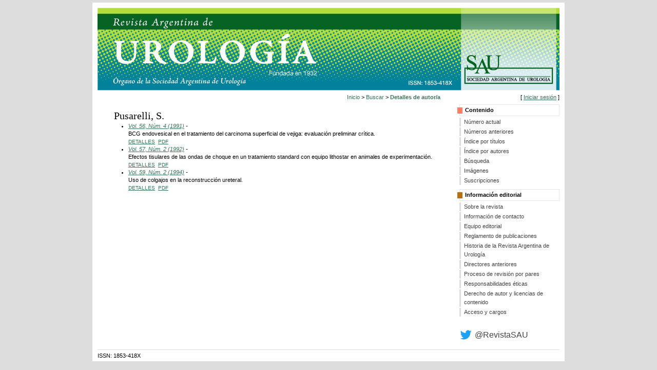

--- FILE ---
content_type: text/html; charset=utf-8
request_url: https://www.revistasau.org/index.php/revista/search/authors/view?firstName=S.&middleName=&lastName=Pusarelli&affiliation=&country=
body_size: 2769
content:

<!DOCTYPE html PUBLIC "-//W3C//DTD XHTML 1.0 Transitional//EN"
	"http://www.w3.org/TR/xhtml1/DTD/xhtml1-transitional.dtd">
<html xmlns="http://www.w3.org/1999/xhtml" lang="es-ES" xml:lang="es-ES">
<head>
	<meta http-equiv="Content-Type" content="text/html; charset=utf-8" />
	<title>Detalles de autor/a</title>
	<meta name="description" content="" />
	<meta name="keywords" content="" />
	<meta name="generator" content="Open Journal Systems 2.4.8.5" />
	
		<link rel="stylesheet" href="https://www.revistasau.org/lib/pkp/styles/pkp.css" type="text/css" />
	<link rel="stylesheet" href="https://www.revistasau.org/lib/pkp/styles/common.css" type="text/css" />
	<link rel="stylesheet" href="https://www.revistasau.org/styles/common.css" type="text/css" />
	<link rel="stylesheet" href="https://www.revistasau.org/styles/compiled.css" type="text/css" />

	<!-- Base Jquery -->
			<script type="text/javascript" src="https://www.revistasau.org/lib/pkp/js/lib/jquery/jquery.min.js"></script>
		<script type="text/javascript" src="https://www.revistasau.org/lib/pkp/js/lib/jquery/plugins/jqueryUi.min.js"></script>
	
	
	
	<link rel="stylesheet" href="https://www.revistasau.org/styles/sidebar.css" type="text/css" />
	<link rel="stylesheet" href="https://www.revistasau.org/styles/leftSidebar.css" type="text/css" />
	<link rel="stylesheet" href="https://www.revistasau.org/styles/rightSidebar.css" type="text/css" />
	<link rel="stylesheet" href="https://www.revistasau.org/styles/bothSidebars.css" type="text/css" />
			<link rel="stylesheet" href="https://www.revistasau.org/public/site/sitestyle.css" type="text/css" />
	
	<!-- Default global locale keys for JavaScript -->
	
<script type="text/javascript">
	jQuery.pkp = jQuery.pkp || { };
	jQuery.pkp.locale = { };
			
				jQuery.pkp.locale.form_dataHasChanged = 'Los datos del formulario cambiaron. ¿Continuar de todos modos?';
	</script>
	<!-- Compiled scripts -->
			
<script type="text/javascript" src="https://www.revistasau.org/lib/pkp/js/lib/jquery/plugins/jquery.tag-it.js"></script>
<script type="text/javascript" src="https://www.revistasau.org/lib/pkp/js/lib/jquery/plugins/jquery.cookie.js"></script>

<script type="text/javascript" src="https://www.revistasau.org/lib/pkp/js/functions/fontController.js"></script>
<script type="text/javascript" src="https://www.revistasau.org/lib/pkp/js/functions/general.js"></script>
<script type="text/javascript" src="https://www.revistasau.org/lib/pkp/js/functions/jqueryValidatorI18n.js"></script>

<script type="text/javascript" src="https://www.revistasau.org/lib/pkp/js/classes/Helper.js"></script>
<script type="text/javascript" src="https://www.revistasau.org/lib/pkp/js/classes/ObjectProxy.js"></script>
<script type="text/javascript" src="https://www.revistasau.org/lib/pkp/js/classes/Handler.js"></script>
<script type="text/javascript" src="https://www.revistasau.org/lib/pkp/js/classes/linkAction/LinkActionRequest.js"></script>
<script type="text/javascript" src="https://www.revistasau.org/lib/pkp/js/classes/features/Feature.js"></script>

<script type="text/javascript" src="https://www.revistasau.org/lib/pkp/js/controllers/SiteHandler.js"></script><!-- Included only for namespace definition -->
<script type="text/javascript" src="https://www.revistasau.org/lib/pkp/js/controllers/UrlInDivHandler.js"></script>
<script type="text/javascript" src="https://www.revistasau.org/lib/pkp/js/controllers/AutocompleteHandler.js"></script>
<script type="text/javascript" src="https://www.revistasau.org/lib/pkp/js/controllers/ExtrasOnDemandHandler.js"></script>
<script type="text/javascript" src="https://www.revistasau.org/lib/pkp/js/controllers/form/FormHandler.js"></script>
<script type="text/javascript" src="https://www.revistasau.org/lib/pkp/js/controllers/form/AjaxFormHandler.js"></script>
<script type="text/javascript" src="https://www.revistasau.org/lib/pkp/js/controllers/form/ClientFormHandler.js"></script>
<script type="text/javascript" src="https://www.revistasau.org/lib/pkp/js/controllers/grid/GridHandler.js"></script>
<script type="text/javascript" src="https://www.revistasau.org/lib/pkp/js/controllers/linkAction/LinkActionHandler.js"></script>

<script type="text/javascript" src="https://www.revistasau.org/js/pages/search/SearchFormHandler.js"></script>
<script type="text/javascript" src="https://www.revistasau.org/js/statistics/ReportGeneratorFormHandler.js"></script>
<script type="text/javascript" src="https://www.revistasau.org/plugins/generic/lucene/js/LuceneAutocompleteHandler.js"></script>

<script type="text/javascript" src="https://www.revistasau.org/lib/pkp/js/lib/jquery/plugins/jquery.pkp.js"></script>	
	<!-- Form validation -->
	<script type="text/javascript" src="https://www.revistasau.org/lib/pkp/js/lib/jquery/plugins/validate/jquery.validate.js"></script>
	<script type="text/javascript">
		<!--
		// initialise plugins
		
		$(function(){
			jqueryValidatorI18n("https://www.revistasau.org", "es_ES"); // include the appropriate validation localization
			
			$(".tagit").live('click', function() {
				$(this).find('input').focus();
			});
		});
		// -->
		
	</script>

		
</head>
<body id="pkp-search-authorDetails">
<div id="container">

<div id="header">
<div id="headerTitle">
<h1>
	<img usemap="#Map" src="https://www.revistasau.org/public/journals/1/homeHeaderTitleImage_es_ES.jpg" width="900" height="161" alt="Encabezado de página" />
	<map name="Map" id="Map">
  		<area shape="rect" coords="708,86,894,153" href="http://www.sau-net.org" alt="Sociedad Argentina de Urología" />
	</map>
</h1>
</div>
</div>

<div id="body">

	<div class="sidebar">
		<div id="rightSidebar">
			<div class="sesion">
									[ <a href="https://www.revistasau.org/index.php/revista/login">Iniciar sesión</a> ]
							</div>
			<div class="menu2 contenido">
	<div><div> </div>Contenido</div>
</div><ul class="menu2">
	<li><a href="https://www.revistasau.org/index.php/revista/issue/current">Número actual</a></li>
	<li><a href="https://www.revistasau.org/index.php/revista/issue/archive">Números anteriores</a></li>
	<li><a href="https://www.revistasau.org/index.php/revista/search/titles">Índice por títulos</a></li>
	<li><a href="https://www.revistasau.org/index.php/revista/search/authors">Índice por autores</a></li>
	<li><a href="https://www.revistasau.org/index.php/revista/search">Búsqueda</a></li>
	<li><a href="https://www.revistasau.org/index.php/revista/imagenes">Imágenes</a></li>
	<li><a href="#">Suscripciones</a></li>
</ul>
<div class="menu2 editorial">
	<div><div> </div>Información editorial</div>
</div><ul class="menu2">
	<li><a href="https://www.revistasau.org/index.php/revista/pages/view/sobreLaRevista">Sobre la revista</a></li>
	<li><a href="https://www.revistasau.org/index.php/revista/pages/view/propiedad">Información de contacto</a></li>
	<li><a href="https://www.revistasau.org/index.php/revista/pages/view/equipoEditorial">Equipo editorial</a></li>
	<li><a href="https://www.sau-net.org/publicaciones/reglamento-de-publicaciones">Reglamento de publicaciones</a></li>
	<li><a href="https://www.revistasau.org/index.php/revista/pages/view/historia">Historia de la Revista Argentina de Urología</a></li>
	<li><a href="https://www.revistasau.org/index.php/revista/pages/view/directoresAnteriores">Directores anteriores</a></li>	
	<li><a href="https://www.revistasau.org/index.php/revista/pages/view/revisionPares">Proceso de revisión por pares</a></li>
	<li><a href="https://www.revistasau.org/index.php/revista/pages/view/responsabilidadesEticas">Responsabilidades éticas</a></li>
	<li><a href="https://www.revistasau.org/index.php/revista/pages/view/derechoAutorLicenciasContenido">Derecho de autor y licencias de contenido</a></li>
	<li><a href="https://www.revistasau.org/index.php/revista/pages/view/accesoCargos">Acceso y cargos</a></li>
</ul>

<div class="twitter">
	<a href="https://twitter.com/revistasau">
		<img src="/public/site/twitter.png" width="35" alt="" />
		<span>@RevistaSAU</span>
	</a>
</div>					</div>
	</div>
<div id="main">
 
<!-- <div id="navbar">
	<ul class="menu">
		<li id="home"><a href="https://www.revistasau.org/index.php/revista/index">Inicio</a></li>
		<li id="about"><a href="https://www.revistasau.org/index.php/revista/about">Acerca de</a></li>

					<li id="login"><a href="https://www.revistasau.org/index.php/revista/login">Iniciar sesión</a></li>
							<li id="register"><a href="https://www.revistasau.org/index.php/revista/user/register">Registrarse</a></li>
												<li id="search"><a href="https://www.revistasau.org/index.php/revista/search">Buscar</a></li>
		
					<li id="current"><a href="https://www.revistasau.org/index.php/revista/issue/current">Actual</a></li>
			<li id="archives"><a href="https://www.revistasau.org/index.php/revista/issue/archive">Archivos</a></li>
		
					<li id="announcements"><a href="https://www.revistasau.org/index.php/revista/announcement">Avisos</a></li>
				

								</ul>
</div> -->
<div id="breadcrumb">
	<a href="https://www.revistasau.org/index.php/revista/index">Inicio</a> &gt;
			<a href="https://www.revistasau.org/index.php/revista/search/index" class="hierarchyLink">Buscar</a> &gt;
			<a href="https://www.revistasau.org/index.php/revista/search/authors/view?firstName=S.&amp;middleName=&amp;lastName=Pusarelli&amp;affiliation=&amp;country=" class="current">Detalles de autor/a</a></div>


<div id="content">

<div id="authorDetails">
<h3>Pusarelli, S.</h3>
<ul>
									<li>

		<em><a href="https://www.revistasau.org/index.php/revista/issue/view/207">Vol. 56, Núm. 4 (1991)</a> - </em><br />
		BCG endovesical en el tratamiento del carcinoma superficial de vejiga: evaluación preliminar crítica.<br />
		<a href="https://www.revistasau.org/index.php/revista/article/view/2693" class="file">Detalles</a>
							&nbsp;<a href="https://www.revistasau.org/index.php/revista/article/view/2693/2642" class="file">PDF</a>
					</li>
										<li>

		<em><a href="https://www.revistasau.org/index.php/revista/issue/view/209">Vol. 57, Núm. 2 (1992)</a> - </em><br />
		Efectos tisulares de las ondas de choque en un tratamiento standard con equipo lithostar en animales de experimentación.<br />
		<a href="https://www.revistasau.org/index.php/revista/article/view/2714" class="file">Detalles</a>
							&nbsp;<a href="https://www.revistasau.org/index.php/revista/article/view/2714/2663" class="file">PDF</a>
					</li>
										<li>

		<em><a href="https://www.revistasau.org/index.php/revista/issue/view/217">Vol. 59, Núm. 2 (1994)</a> - </em><br />
		Uso de colgajos en la reconstrucción ureteral.<br />
		<a href="https://www.revistasau.org/index.php/revista/article/view/2791" class="file">Detalles</a>
							&nbsp;<a href="https://www.revistasau.org/index.php/revista/article/view/2791/2740" class="file">PDF</a>
					</li>
	</ul>
</div>
</div><!-- content -->
</div><!-- main -->
<p class="pageFooter">ISSN: 1853-418X</p>

</div><!-- body -->



</div><!-- container -->
</body>
</html>

--- FILE ---
content_type: text/css
request_url: https://www.revistasau.org/styles/bothSidebars.css
body_size: 304
content:
/**
 * styles/bothSidebars.css
 *
 * Copyright (c) 2013-2019 Simon Fraser University
 * Copyright (c) 2003-2019 John Willinsky
 * Distributed under the GNU GPL v2. For full terms see the file docs/COPYING.
 *
 * Site-wide shared elements for pages including both a left-hand sidebar and a
 * right-hand sidebar.
 *
 */

/**
 * Common HTML elements
 */


#main {
	height: 100%;
}

#body {
	width: 100%;
}
